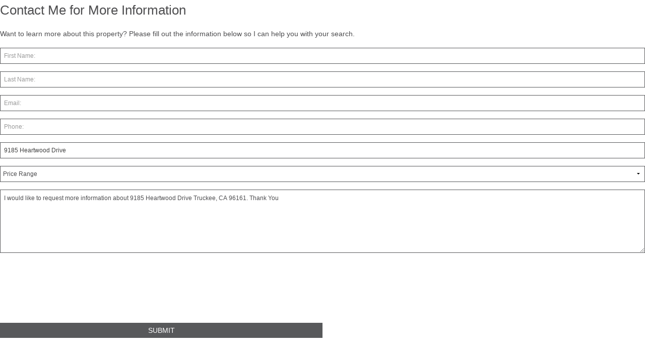

--- FILE ---
content_type: text/html; charset=utf-8
request_url: https://idx-gamechanger.herokuapp.com/clients/client_requests/new?id=91f66369c8f39f3370c528a96f77f404&type=listing-inquiry&listing_id=64e76cb318c99e000221b6c8
body_size: 5510
content:
<!DOCTYPE html>
<html lang='en'>
<head>
<meta charset='utf-8'>
<meta content='width=device-width, initial-scale=1.0' name='viewport'>
<title>IDX Gamechanger</title>
<meta content='IDX GameChanger - Multiple Listing Service provider' name='description'>
<meta content='SDBX Studio' name='author'>
<link href='https://maxcdn.bootstrapcdn.com/font-awesome/4.4.0/css/font-awesome.min.css' rel='stylesheet' type='text/css'>
<link href='//cdnjs.cloudflare.com/ajax/libs/highlight.js/8.8.0/styles/github.min.css' rel='stylesheet' type='text/css'>
<link rel="stylesheet" href="/assets/client-1cb44d3eadffa83bb3a688596ba7f92f8de8afbc173b819569219e2a96e810c1.css" media="all" />
<script src="//cdnjs.cloudflare.com/ajax/libs/highlight.js/8.8.0/highlight.min.js"></script>
<script src="/assets/application-45ce02bbfbeea0d1f76067d9e2b4eb8c8e937c0102034973fad669847c61a027.js" data-turbolinks-track="true"></script>
<script src="/assets/vendor/modernizr-5a1cfa71016a019e8737896c1d175e712473a399c98a6ec2390efd3b2f498e6b.js"></script>
<meta name="csrf-param" content="authenticity_token" />
<meta name="csrf-token" content="zD73T4MKCEhoPLKX4plXS0zytqVJsp7rZ0hMpSZJkgPFvCsC1ti5RUylybmhTLUAJ2P2giNwfTItdisnoWvvVg" />

</head>
<body class='client listing-inquiry'>
<div id='client-wrapper'>
<input type="hidden" name="idxgc_frame_id" id="idxgc_frame_id" autocomplete="off" />
<header>

</header>
<div class='listing-inquiry' id='main' role='main'>
<h1 class='listing-inquiry'>
<span>Contact Me for More Information</span>
</h1>
<p>
Want to learn more about this property? Please fill out the information below so I can help you with your search.
</p>

<form action="/clients/client_requests?id=91f66369c8f39f3370c528a96f77f404&amp;type=listing-inquiry" accept-charset="UTF-8" method="post"><input name="utf8" type="hidden" value="&#x2713;" autocomplete="off" /><input type="hidden" name="authenticity_token" value="3BuTUA3HATCgmW5-pDFqekmdTC0J-FWDsfaWBMVBkoLVmU8dWBWwPYQAFVDn5IgxIgwMCmM6tlr7yPGGQmPv1w" autocomplete="off" /><div class='client-form pure-g listing-inquiry' id='client-request-form'>
<div class='pure-u-1'>
<input type="text" name="first_name" id="first_name" placeholder="First Name:" />
<input type="text" name="last_name" id="last_name" placeholder="Last Name:" />
<input type="text" name="email" id="email" placeholder="Email:" required="required" />
<input type="text" name="phone" id="phone" placeholder="Phone:" />
</div>
<div class='pure-u-1'>
<input type="text" name="address_1" id="address_1" value="9185 Heartwood Drive" placeholder="Property Address:" readonly="readonly" />
<input type="hidden" name="listing_id" id="listing_id" value="64e76cb318c99e000221b6c8" autocomplete="off" />
<select name="price_range" id="price_range"><option value="">Price Range</option>
<option value="Less than $250,000">Less than $250,000</option>
<option value="$250,000 - $500,000">$250,000 - $500,000</option>
<option value="$500,000 - $1,00,000">$500,000 - $1,00,000</option>
<option value="$1,000,000+">$1,000,000+</option></select>
</div>
<div class='pure-u-1 comment-listing-inquiry'>
<textarea name="message" id="message" placeholder="Your Real Estate Needs?">
I would like to request more information about 9185 Heartwood Drive Truckee, CA 96161. Thank You</textarea>
<br>
</div>
<div class='pure-u-1'>
</div>
<div class='pure-u-1'>
<p></p>
</div>
<div class='pure-u-1'>
<div class='recaptcha-box'>
<script src="https://www.recaptcha.net/recaptcha/api.js" async defer ></script>
<div data-sitekey="6Lc5qMEUAAAAACoNI_OuWKWPQuVk2IQ_rFzyO5f-" class="g-recaptcha "></div>
          <noscript>
            <div>
              <div style="width: 302px; height: 422px; position: relative;">
                <div style="width: 302px; height: 422px; position: absolute;">
                  <iframe
                    src="https://www.recaptcha.net/recaptcha/api/fallback?k=6Lc5qMEUAAAAACoNI_OuWKWPQuVk2IQ_rFzyO5f-"
                    name="ReCAPTCHA"
                    style="width: 302px; height: 422px; border-style: none; border: 0; overflow: hidden;">
                  </iframe>
                </div>
              </div>
              <div style="width: 300px; height: 60px; border-style: none;
                bottom: 12px; left: 25px; margin: 0px; padding: 0px; right: 25px;
                background: #f9f9f9; border: 1px solid #c1c1c1; border-radius: 3px;">
                <textarea id="g-recaptcha-response" name="g-recaptcha-response"
                  class="g-recaptcha-response"
                  style="width: 250px; height: 40px; border: 1px solid #c1c1c1;
                  margin: 10px 25px; padding: 0px; resize: none;">
                </textarea>
              </div>
            </div>
          </noscript>

<br>
</div>
</div>
<div class='pure-u-1-2'>
<input type="hidden" name="user_id" id="user_id" value="5a721ee4774e26000bd276b2" autocomplete="off" />
<input type="hidden" name="api_access_key" id="api_access_key" value="91f66369c8f39f3370c528a96f77f404" autocomplete="off" />
<input type="submit" name="commit" value="Submit" class="pure-button pure-button-primary" data-disable-with="Submit" />
</div>
<div class='pure-u-1-2 r-box'>
</div>
</div>
</form><style>
  nav.toolbar {
    display: none;
  }
</style>
<script>
  //$('#appointment_date').datetimepicker();
</script>

<script>
  jQuery(document).ready(function () {
    $.cookie("the_cookie", "the_value", { expires: 365, path: "/" }); // 1 year
  });
</script>
</div>
<footer>

</footer>
</div>
</body>
</html>
